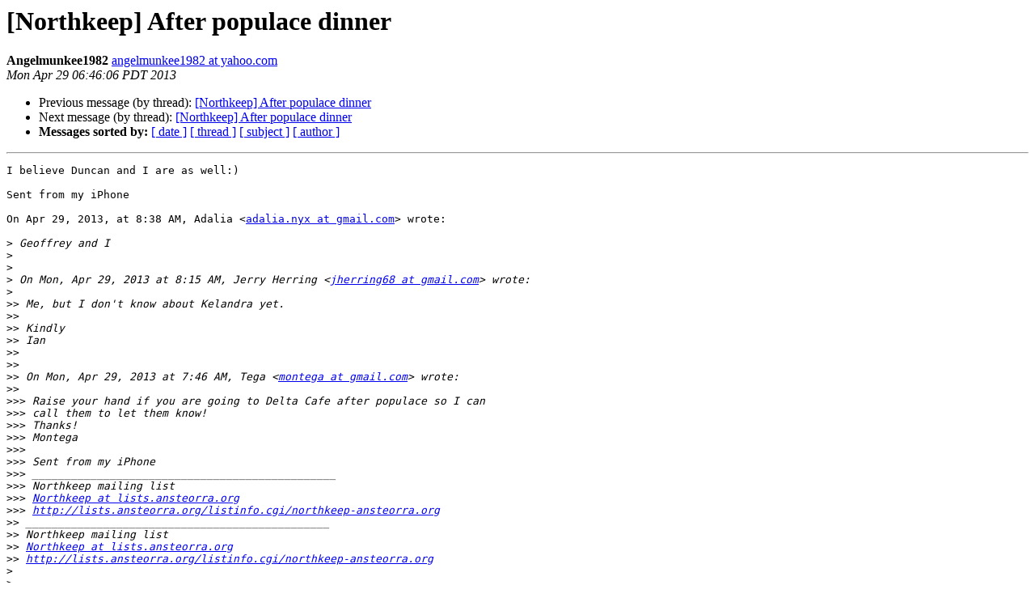

--- FILE ---
content_type: text/html
request_url: http://lists.ansteorra.org/pipermail/northkeep-ansteorra.org/2013-April/193568.html
body_size: 1367
content:
<!DOCTYPE HTML PUBLIC "-//W3C//DTD HTML 4.01 Transitional//EN">
<HTML>
 <HEAD>
   <TITLE> [Northkeep] After populace dinner
   </TITLE>
   <LINK REL="Index" HREF="index.html" >
   <LINK REL="made" HREF="mailto:northkeep%40lists.ansteorra.org?Subject=Re%3A%20%5BNorthkeep%5D%20After%20populace%20dinner&In-Reply-To=%3C496DDD9F-D3B1-462D-8688-54F909C72A13%40yahoo.com%3E">
   <META NAME="robots" CONTENT="index,nofollow">
   <style type="text/css">
       pre {
           white-space: pre-wrap;       /* css-2.1, curent FF, Opera, Safari */
           }
   </style>
   <META http-equiv="Content-Type" content="text/html; charset=us-ascii">
   <LINK REL="Previous"  HREF="193567.html">
   <LINK REL="Next"  HREF="193569.html">
 </HEAD>
 <BODY BGCOLOR="#ffffff">
   <H1>[Northkeep] After populace dinner</H1>
<!--htdig_noindex-->
    <B>Angelmunkee1982</B> 
    <A HREF="mailto:northkeep%40lists.ansteorra.org?Subject=Re%3A%20%5BNorthkeep%5D%20After%20populace%20dinner&In-Reply-To=%3C496DDD9F-D3B1-462D-8688-54F909C72A13%40yahoo.com%3E"
       TITLE="[Northkeep] After populace dinner">angelmunkee1982 at yahoo.com
       </A><BR>
    <I>Mon Apr 29 06:46:06 PDT 2013</I>
    <P><UL>
        <LI>Previous message (by thread): <A HREF="193567.html">[Northkeep] After populace dinner
</A></li>
        <LI>Next message (by thread): <A HREF="193569.html">[Northkeep] After populace dinner
</A></li>
         <LI> <B>Messages sorted by:</B> 
              <a href="date.html#193568">[ date ]</a>
              <a href="thread.html#193568">[ thread ]</a>
              <a href="subject.html#193568">[ subject ]</a>
              <a href="author.html#193568">[ author ]</a>
         </LI>
       </UL>
    <HR>  
<!--/htdig_noindex-->
<!--beginarticle-->
<PRE>I believe Duncan and I are as well:)

Sent from my iPhone

On Apr 29, 2013, at 8:38 AM, Adalia &lt;<A HREF="http://lists.ansteorra.org/listinfo.cgi/northkeep-ansteorra.org">adalia.nyx at gmail.com</A>&gt; wrote:

&gt;<i> Geoffrey and I
</I>&gt;<i> 
</I>&gt;<i> 
</I>&gt;<i> On Mon, Apr 29, 2013 at 8:15 AM, Jerry Herring &lt;<A HREF="http://lists.ansteorra.org/listinfo.cgi/northkeep-ansteorra.org">jherring68 at gmail.com</A>&gt; wrote:
</I>&gt;<i> 
</I>&gt;&gt;<i> Me, but I don't know about Kelandra yet.
</I>&gt;&gt;<i> 
</I>&gt;&gt;<i> Kindly
</I>&gt;&gt;<i> Ian
</I>&gt;&gt;<i> 
</I>&gt;&gt;<i> 
</I>&gt;&gt;<i> On Mon, Apr 29, 2013 at 7:46 AM, Tega &lt;<A HREF="http://lists.ansteorra.org/listinfo.cgi/northkeep-ansteorra.org">montega at gmail.com</A>&gt; wrote:
</I>&gt;&gt;<i> 
</I>&gt;&gt;&gt;<i> Raise your hand if you are going to Delta Cafe after populace so I can
</I>&gt;&gt;&gt;<i> call them to let them know!
</I>&gt;&gt;&gt;<i> Thanks!
</I>&gt;&gt;&gt;<i> Montega
</I>&gt;&gt;&gt;<i> 
</I>&gt;&gt;&gt;<i> Sent from my iPhone
</I>&gt;&gt;&gt;<i> _______________________________________________
</I>&gt;&gt;&gt;<i> Northkeep mailing list
</I>&gt;&gt;&gt;<i> <A HREF="http://lists.ansteorra.org/listinfo.cgi/northkeep-ansteorra.org">Northkeep at lists.ansteorra.org</A>
</I>&gt;&gt;&gt;<i> <A HREF="http://lists.ansteorra.org/listinfo.cgi/northkeep-ansteorra.org">http://lists.ansteorra.org/listinfo.cgi/northkeep-ansteorra.org</A>
</I>&gt;&gt;<i> _______________________________________________
</I>&gt;&gt;<i> Northkeep mailing list
</I>&gt;&gt;<i> <A HREF="http://lists.ansteorra.org/listinfo.cgi/northkeep-ansteorra.org">Northkeep at lists.ansteorra.org</A>
</I>&gt;&gt;<i> <A HREF="http://lists.ansteorra.org/listinfo.cgi/northkeep-ansteorra.org">http://lists.ansteorra.org/listinfo.cgi/northkeep-ansteorra.org</A>
</I>&gt;<i> 
</I>&gt;<i> 
</I>&gt;<i> 
</I>&gt;<i> -- 
</I>&gt;<i> HL Adalia VonderBerg
</I>&gt;<i> 
</I>&gt;<i> The 3 C's of life - Choice, Chance, Change
</I>&gt;<i> You must make a choice to take a chance or your life will never change.
</I>&gt;<i> _______________________________________________
</I>&gt;<i> Northkeep mailing list
</I>&gt;<i> <A HREF="http://lists.ansteorra.org/listinfo.cgi/northkeep-ansteorra.org">Northkeep at lists.ansteorra.org</A>
</I>&gt;<i> <A HREF="http://lists.ansteorra.org/listinfo.cgi/northkeep-ansteorra.org">http://lists.ansteorra.org/listinfo.cgi/northkeep-ansteorra.org</A>
</I>
</PRE>

<!--endarticle-->
<!--htdig_noindex-->
    <HR>
    <P><UL>
        <!--threads-->
	<LI>Previous message (by thread): <A HREF="193567.html">[Northkeep] After populace dinner
</A></li>
	<LI>Next message (by thread): <A HREF="193569.html">[Northkeep] After populace dinner
</A></li>
         <LI> <B>Messages sorted by:</B> 
              <a href="date.html#193568">[ date ]</a>
              <a href="thread.html#193568">[ thread ]</a>
              <a href="subject.html#193568">[ subject ]</a>
              <a href="author.html#193568">[ author ]</a>
         </LI>
       </UL>

<hr>
<a href="http://lists.ansteorra.org/listinfo.cgi/northkeep-ansteorra.org">More information about the Northkeep
mailing list</a><br>
<!--/htdig_noindex-->
</body></html>
